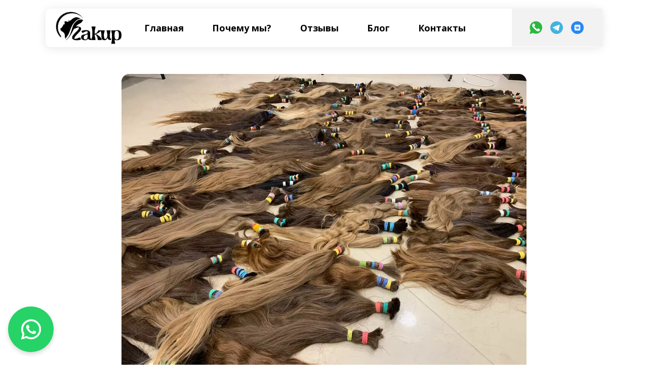

--- FILE ---
content_type: image/svg+xml
request_url: https://zakupaem-volos.ru/wp-content/uploads/2022/10/vk-v2-svgrepo-com.svg
body_size: 435
content:
<svg width="1024px" height="1024px" viewBox="0 0 1024 1024" xmlns="http://www.w3.org/2000/svg">
   <circle cx="512" cy="512" r="512" style="fill:#2787f5"/>
   <path d="M585.83 271.5H438.17c-134.76 0-166.67 31.91-166.67 166.67v147.66c0 134.76 31.91 166.67 166.67 166.67h147.66c134.76 0 166.67-31.91 166.67-166.67V438.17c0-134.76-32.25-166.67-166.67-166.67zm74 343.18h-35c-13.24 0-17.31-10.52-41.07-34.62-20.71-20-29.87-22.74-35-22.74-7.13 0-9.17 2-9.17 11.88v31.57c0 8.49-2.72 13.58-25.12 13.58-37 0-78.07-22.4-106.93-64.16-43.45-61.1-55.33-106.93-55.33-116.43 0-5.09 2-9.84 11.88-9.84h35c8.83 0 12.22 4.07 15.61 13.58 17.31 49.9 46.17 93.69 58 93.69 4.41 0 6.45-2 6.45-13.24v-51.6c-1.36-23.76-13.92-25.8-13.92-34.28 0-4.07 3.39-8.15 8.83-8.15h55c7.47 0 10.18 4.07 10.18 12.9v69.58c0 7.47 3.39 10.18 5.43 10.18 4.41 0 8.15-2.72 16.29-10.86 25.12-28.17 43.11-71.62 43.11-71.62 2.38-5.09 6.45-9.84 15.28-9.84h35c10.52 0 12.9 5.43 10.52 12.9-4.41 20.37-47.18 80.79-47.18 80.79-3.73 6.11-5.09 8.83 0 15.61 3.73 5.09 16 15.61 24.1 25.12 14.94 17 26.48 31.23 29.53 41.07 3.45 9.84-1.65 14.93-11.49 14.93z" style="fill:#fff"/>
</svg>
